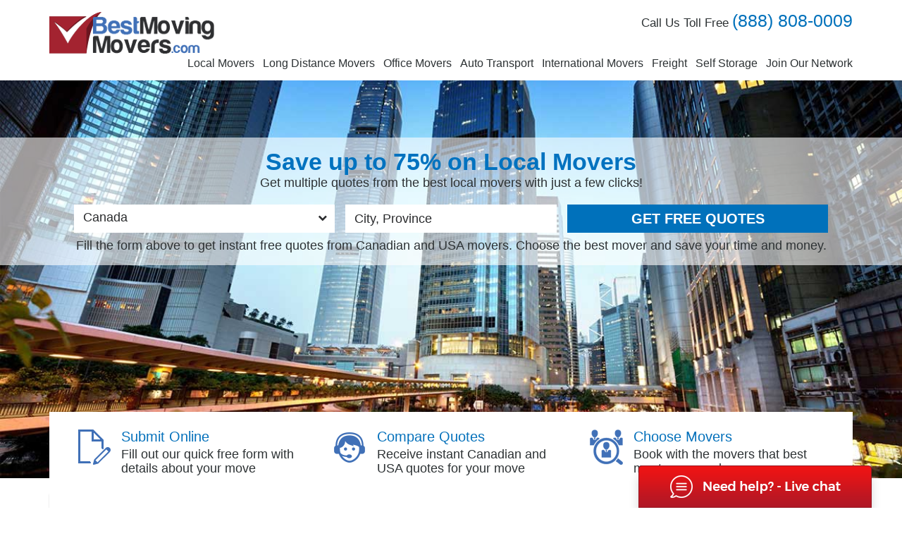

--- FILE ---
content_type: text/html; charset=UTF-8
request_url: https://bestmovingmovers.com/local-moves/AB/
body_size: 15183
content:
<!doctype html>
<html lang="en">
<head><!-- Google tag (gtag.js) -->
<script async src="https://www.googletagmanager.com/gtag/js?id=G-GHNMZ3Y54F"></script>
<script>
  window.dataLayer = window.dataLayer || [];
  function gtag(){dataLayer.push(arguments);}
  gtag('js', new Date());

  gtag('config', 'G-GHNMZ3Y54F');
</script><meta charset="utf-8">
<meta name="viewport" content="width=device-width, initial-scale=1.0, maximum-scale=1.0, user-scalable=0"/>
<title>Best local moving companies in Canada Alberta </title>
<style>
.chat-button { position: fixed; bottom: 0; right: 30px; cursor: pointer; z-index: 99999 }
.chat-wrap { display: none; position: fixed; bottom: 0; right: 30px; background: #fff; width: 330px; border: 1px solid #d7d7d7; border-radius: 5px; overflow: hidden; box-shadow: 0 0 15px rgba(0,0,0,0.5); z-index: 999999 }
.chat-wrap h3 { font-size: 14px; font-weight: 500; color: #fff; padding: 20px 70px 20px 90px; background: rgb(177,23,37); background: url(data:image/svg+xml;
base64, PD94bWwgdmVyc2lvbj0iMS4wIiA/Pgo8c3ZnIHhtbG5zPSJod…IgaGVpZ2h0PSIxIiBmaWxsPSJ1cmwoI2dyYWQtdWNnZy1nZW5lcmF0ZWQpIiAvPgo8L3N2Zz4=);
background: -moz-linear-gradient(45deg, rgba(177,23,37,1) 0%, rgba(238,20,20,1) 100%); background: -webkit-gradient(linear, left bottom, right top, color-stop(0%, rgba(177,23,37,1)), color-stop(100%, rgba(238,20,20,1))); background: -webkit-linear-gradient(45deg, rgba(177,23,37,1) 0%, rgba(238,20,20,1) 100%); background: -o-linear-gradient(45deg, rgba(177,23,37,1) 0%, rgba(238,20,20,1) 100%); background: -ms-linear-gradient(45deg, rgba(177,23,37,1) 0%, rgba(238,20,20,1) 100%); background: linear-gradient(45deg, rgba(177,23,37,1) 0%, rgba(238,20,20,1) 100%); filter: progid:DXImageTransform.Microsoft.gradient( startColorstr='#b11725', endColorstr='#ee1414', GradientType=1 );
}
.chat-wrap .operator { float: left; margin: -34px 0 0 20px; border: 1px solid #d7d7d7; }
.chatline { font-size: 14px; font-weight: 500; width: 100%; overflow: hidden; clear: both; padding: 20px 0 0; margin: 0; color: #000 }
.chat-wrap p { font-size: 14px; font-weight: 500; width: 100%; overflow: hidden; clear: both; padding: 20px 0 0; margin: 0; color: #000 }
.mylogin {display: block; font-size: 12px; color: #797979; font-weight: normal}
.ologin {display: block; font-size: 12px; color: #797979; font-weight: normal}
.typing {padding: 20px 0 0;}
.chat-wrap p small { display: block; font-size: 12px; color: #797979; font-weight: normal }
.chat-wrap .box { float: left; width: 100%; overflow: auto; clear: both; min-height: 160px; max-height: 180px; padding: 0 20px 20px }
.chat-wrap .chat-close { position: absolute; top: 16px; right: 15px; font-size: 18px; cursor: pointer }
.chat-wrap .chat-close i { color: #fff }
.chat-wrap .chat-close i + i { margin-left: 7px; }
.chat-wrap .input-area { padding: 16px 70px 16px 20px; border-top: 1px solid #d7d7d7; clear: both; background: url(../v2/images/chat-submit.png) 95% center no-repeat }
.chat-wrap .input-area input { padding: 0; border: none; height: auto; font-size: 12px; color: #797979; line-height: 22px !important }
.chat-wrap .input-area small { font-size: 12px; color: #797979; line-height: 1 }
 .chat-wrap ::-webkit-input-placeholder {
font-size:12px;
color:#797979
}
.chat-wrap ::-moz-placeholder {
font-size:12px;
color:#797979
}
.chat-wrap :-ms-input-placeholder {
font-size:12px;
color:#797979
}
.chat-wrap :-moz-placeholder {
font-size:12px;
color:#797979
}
@media only screen and (max-width:420px) {
.chat-wrap { left: 5px; right: 5px; width: auto }
}
</style>
<link rel="canonical" href="https://www.bestmovingmovers.com/local-moves/AB/" />
<meta name="description" content="Moving locally in Canada Alberta ? Take the stress out of moving and quickly find local mover. With our tool, you can ensure you are connecting with a trustworthy, reliable, and affordable in Canada Alberta  company!" />
<meta property="og:title" content="Best local moving companies in {country} {state} {city}" />
<meta property="og:type" content="website" />
<meta property="og:url" content="https://bestmovingmovers.com/local-moves/AB/" />
<meta property="og:image" content="https://bestmovingmovers.com/images/logosq.png" />
<meta property="og:description" content="Moving locally in {country} {state} {city}? Take the stress out of moving and quickly find local mover. With our tool, you can ensure you are connecting with a trustworthy, reliable, and affordable in {country} {state} {city} company!" />
<meta property="og:site_name" content="All Canada Movers">
<meta property="og:locale" content="en_US" />
<meta name="twitter:card" content="summary">
<meta name="twitter:image" content="https://bestmovingmovers.com/images/logosq.png">
<meta name="twitter:title"  content="Best local moving companies in {country} {state} {city}">
<meta name="twitter:description" content="Moving locally in {country} {state} {city}? Take the stress out of moving and quickly find local mover. With our tool, you can ensure you are connecting with a trustworthy, reliable, and affordable in {country} {state} {city} company!">
<meta name="twitter:site" content="@BestMovingMove1">
<link rel="shortcut icon" href="/images/favicon.ico" type="image/x-icon">
<link rel="stylesheet" type="text/css" href="/css/layout2.css?1" />
<script src='/js/jquery.min.js?ver=1.11.3'></script>
<script src='/js/jquery-migrate.min.js?ver=1.2.1'></script>
<script src="/js/jquery-ui-complete.min.js"></script>
<link rel="stylesheet" type="text/css" href="/js/jquery-ui.complete.min.css" />
<script src="/js/jquery.mask.js"></script>
</head>
<body class="flex-loading" onresize="updchatsize()" onload="trackaction('Page loaded');" style="background-color:#fff">
<header itemscope="itemscope" itemtype="http://schema.org/WPHeader" style="background-color:#fff">
 <meta itemprop="headline" content="Best local moving companies in Canada Alberta ">
 <meta itemprop="description" content="Moving locally in Canada Alberta ? Take the stress out of moving and quickly find local mover. With our tool, you can ensure you are connecting with a trustworthy, reliable, and affordable in Canada Alberta  company!">
 <div class="container">
  <div class="brand"><a data-ajax="false" title="Best Moving Movers - Instant Moving Quotes" href="/"> <img src="/images/logoblack.png" alt="Logo" ></a> </div>
  <div class="head-right">
   <ul>
    <li class="fa-call" style="color:#2D3234"> Call Us Toll Free <a data-ajax="false" title="Call Us Toll Free" href="tel:+18888080009">(888) 808-0009</a></li>
   </ul>
   <a title="Menu" class="nav_trigger"><span></span><span></span><span></span> </a> </div>
  <div class="nav-sec" id="push_sidebar">
   <nav class="mainMenu" itemscope="itemscope" itemtype="http://www.schema.org/SiteNavigationElement">
    <ul style="list-style: none !important">
          <li><a title="Instant Moving Quotes from Canadian and USA Local Movers" itemprop="url" data-ajax="false" href="/local-moves/"> Local Movers </a> </li>
     <li><a title="Instant Moving Quotes from Canadian and USA Long Distance Movers" itemprop="url" data-ajax="false" href="/long-distance-moves/"> Long Distance Movers </a></li>
     <li><a title="Instant Moving Quotes from Canadian and USA Office Movers" itemprop="url" data-ajax="false" href="/office-moves/"> Office Movers </a></li>
     <li><a title="Instant Moving Quotes from Canadian and USA Auto Transport Companies" itemprop="url" data-ajax="false" href="/auto-transport/"> Auto Transport </a></li>
     <li><a title="Instant Moving Quotes from Canadian and USA International Movers" itemprop="url" data-ajax="false" href="/international-moves/"> International Movers</a> </li>
     <li><a title="Instant Moving Quotes from Canadian and USA Freight Companies" itemprop="url" data-ajax="false" href="/freight/"> Freight </a></li>
     <li><a title="Self Storage in Canada and USA" itemprop="url" data-ajax="false" href="/self-storage/"> Self Storage</a></li>
     <li><a title="Apply for Partnership" itemprop="url" data-ajax="false" href="/join-our-network/"> Join Our Network </a></li>
         </ul>
   </nav>
  </div>
 </div>
</header>
<section class="Banner-sec Margin-top">
 <div class="container" style="background-image:url(/images/local-moves2.jpg);margin-left:0;margin-right:0"> <img src="/images/local-moves2.jpg" alt="Movers" >
  <div class="vertical-box">
   <div class="vertical-box-in">
    <div class="vertical-box-content">
     <form method="post" enctype="multipart/form-data" id="form1" name="form1" action="/thank-you/" data-ajax="false">
            <div id="formStep1" >
       <div class="black-box" style="background-color:rgba(255,255,255,0.6)">
                <div class="textwidget">
         <span style="font-size: 34px !important;color: #0072BF;font-weight: bold;font-family: 'Calibri', Arial, Helvetica, sans-serif;font-size: 18px;opacity: 1.0;">Save up to 75% on Local Movers</span>
         <h1 style="font-weight:normal;color: #2D3234;font-family: 'Calibri', Arial, Helvetica, sans-serif;font-size: 18px;opacity: 1.0;">Get multiple quotes from the best local movers with just a few clicks!</h1>
        </div>                             <!--0072BF-->
                <ul>
         <li id="countryfromli" >
          <select style="width:300px" id="countryfrom" name="countryfrom" onchange="showacs('from');" class="medium gfield_select validate[required]">
           <option  value="CA">Canada</option>
           <option  value="US" >USA</option>
          </select>
          <div id="countryfromerror" class="gfield_description validation_message"></div>
         </li>
         <li id="movingfromli">
          <div class="ginput_container">
           <input style="width:300px;min-width:300px" class="medium" type="text" value="" id="movingfrom" onkeyup="setTimeout(checkac, 200);" name="movingfrom" type="text" placeholder="City, Province">
           <input id="movingfromus" onkeyup="setTimeout(checkac, 200);" name="movingfromus" type="text" placeholder="ZIP or City, State">
           <div class="gfield_description validation_message" id="movingfromerror"></div>
          </div>
         </li>         
         <li class="full-width">
                    <input type="button" value="Get Free Quotes" class="btn" onclick="tostep21()" id="button1" >
                   </li>
        </ul>
           <input type="hidden" id="statefrom" name="statefrom" value="">
           <input type="hidden" id="cityfrom" name="cityfrom" value="">
           <input type="hidden" id="districtfrom" name="districtfrom" value="">
           <input type="hidden" id="zipfrom" name="zipfrom" value="">
           <input type="hidden" id="latfrom" name="latfrom" value="0">
           <input type="hidden" id="lngfrom" name="lngfrom" value="0">                                        <!--0072BF-->
        <p style="color:#2D3234;padding-left:100px;padding-right:100px">
        Fill the form above to get instant free quotes from Canadian and USA movers. Choose the best mover and save your time and money.
        </p>
               </div>
      </div>
      <div id="formStep2" style="display:none">
       <div class="black-box-step">
        <div class="black-box-step-in">
         <ul class="step">
          <li>Step 2 of 3</li>
          <li><a title="Back To Step 1" href="javascript:void()" class="complete" id="listep1"> &nbsp;</a><a title="Step 2" href="javascript:void()" class="active" >&nbsp;</a><a title="Step 3" href="#">&nbsp;</a></li>
         </ul>
         <div class="form-row" id="countrytoli">
          <label style="color:#fff;font-weight:bold;">Moving to</label>
          <select id="countryto"  name="countryto" onchange="showacs('to');" class="medium gfield_select validate[required]">
           <optgroup label="">
           <option value="CA">Canada</option>
           <option value="US">USA</option>
           </optgroup>
<optgroup label=""><option value="AFGHANISTAN">Afghanistan</option><option value="ALBANIA">Albania</option><option value="ALGERIA">Algeria</option><option value="AMERICAN SAMOA">American Samoa</option><option value="ANDORRA">Andorra</option><option value="ANGOLA">Angola</option><option value="ANGUILLA">Anguilla</option><option value="ANTIGUA AND BARB.">Antigua And Barb.</option><option value="ARGENTINA">Argentina</option><option value="ARMENIA">Armenia</option><option value="ARUBA">Aruba</option><option value="AUSTRALIA">Australia</option><option value="AUSTRIA">Austria</option><option value="AZERBAIJAN">Azerbaijan</option><option value="BAHAMAS">Bahamas</option><option value="BAHRAIN">Bahrain</option><option value="BANGLADESH">Bangladesh</option><option value="BARBADOS">Barbados</option><option value="BELARUS">Belarus</option><option value="BELGIUM">Belgium</option><option value="BELIZE">Belize</option><option value="BENIN">Benin</option><option value="BERMUDA">Bermuda</option><option value="BHUTAN">Bhutan</option><option value="BOLIVIA">Bolivia</option><option value="BOSNIA-HER.">Bosnia-her.</option><option value="BOTSWANA">Botswana</option><option value="BOUVET ISLAND">Bouvet Island</option><option value="BRAZIL">Brazil</option><option value="BRUNEI DARUSSALAM">Brunei Darussalam</option><option value="BULGARIA">Bulgaria</option><option value="BURKINA FASO">Burkina Faso</option><option value="BURUNDI">Burundi</option><option value="CAMBODIA">Cambodia</option><option value="CAMEROON">Cameroon</option><option value="CAPE VERDE">Cape Verde</option><option value="CAYMAN ISLANDS">Cayman Islands</option><option value="CENTRAL AFRICAN REP.">Central African Rep.</option><option value="CHAD">Chad</option><option value="CHILE">Chile</option><option value="CHINA">China</option><option value="CHRISTMAS ISLAND">Christmas Island</option><option value="COCOS (KEELING) IS.">Cocos (keeling) Is.</option><option value="COLOMBIA">Colombia</option><option value="COMOROS">Comoros</option><option value="CONGO">Congo</option><option value="COOK ISLANDS">Cook Islands</option><option value="COSTA RICA">Costa Rica</option><option value="COTE D'IVOIRE">Cote D'ivoire</option><option value="CROATIA">Croatia</option><option value="CUBA">Cuba</option><option value="CYPRUS">Cyprus</option><option value="CZECH REPUBLIC">Czech Republic</option><option value="DENMARK">Denmark</option><option value="DJIBOUTI">Djibouti</option><option value="DOMINICA">Dominica</option><option value="DOMINICAN REPUBLIC">Dominican Republic</option><option value="EAST TIMOR">East Timor</option><option value="ECUADOR">Ecuador</option><option value="EGYPT">Egypt</option><option value="EL SALVADOR">El Salvador</option><option value="EQUATORIAL GUINEA">Equatorial Guinea</option><option value="ERITREA">Eritrea</option><option value="ESTONIA">Estonia</option><option value="ETHIOPIA">Ethiopia</option><option value="FAROE ISLANDS">Faroe Islands</option><option value="FALKLAND ISLANDS">Falkland Islands</option><option value="FIJI">Fiji</option><option value="FINLAND">Finland</option><option value="FRANCE">France</option><option value="FRENCH GUIANA">French Guiana</option><option value="FRENCH POLYNESIA">French Polynesia</option><option value="FRENCH SOUTHERN TER.">French Southern Ter.</option><option value="GABON">Gabon</option><option value="GAMBIA">Gambia</option><option value="GEORGIA">Georgia</option><option value="GERMANY">Germany</option><option value="GHANA">Ghana</option><option value="GIBRALTAR">Gibraltar</option><option value="GREAT BRITAIN">Great Britain</option><option value="GREECE">Greece</option><option value="GREENLAND">Greenland</option><option value="GRENADA">Grenada</option><option value="GUADALOUPE">Guadaloupe</option><option value="GUAM">Guam</option><option value="GUATEMALA">Guatemala</option><option value="GUINEA">Guinea</option><option value="GUINEA-BISSAU">Guinea-bissau</option><option value="GUYANA">Guyana</option><option value="HAITI">Haiti</option><option value="HOLY SEE">Holy See</option><option value="HONDURAS">Honduras</option><option value="HONG KONG">Hong Kong</option><option value="HUNGARY">Hungary</option><option value="ICELAND">Iceland</option><option value="INDIA">India</option><option value="INDONESIA">Indonesia</option><option value="IRAN">Iran</option><option value="IRAQ">Iraq</option><option value="IRELAND">Ireland</option><option value="ISRAEL">Israel</option><option value="ITALY">Italy</option><option value="JAMAICA">Jamaica</option><option value="JAPAN">Japan</option><option value="JORDAN">Jordan</option><option value="KAZAKHSTAN">Kazakhstan</option><option value="KENYA">Kenya</option><option value="KIRIBATI">Kiribati</option><option value="KUWAIT">Kuwait</option><option value="KYRGYZSTAN">Kyrgyzstan</option><option value="LAO">Lao</option><option value="LATVIA">Latvia</option><option value="LEBANON">Lebanon</option><option value="LESOTHO">Lesotho</option><option value="LIBERIA">Liberia</option><option value="LIBYA">Libya</option>
<option value="LIECHTENSTEIN">Liechtenstein</option><option value="LITHUANIA">Lithuania</option><option value="LUXEMBOURG">Luxembourg</option><option value="MACAU">Macau</option><option value="MACEDONIA">Macedonia</option><option value="MADAGASCAR">Madagascar</option><option value="MALAWI">Malawi</option><option value="MALAYSIA">Malaysia</option><option value="MALDIVES">Maldives</option><option value="MALI">Mali</option><option value="MALTA">Malta</option><option value="MARSHAL ISLANDS">Marshal Islands</option><option value="MARTINIQUE">Martinique</option><option value="MAURITANIA">Mauritania</option><option value="MAURITIUS">Mauritius</option><option value="MAYOTTE">Mayotte</option><option value="MEXICO">Mexico</option><option value="MICRONESIA">Micronesia</option><option value="MOLDOVA">Moldova</option><option value="MONACO">Monaco</option><option value="MONGOLIA">Mongolia</option><option value="MONTENEGRO">Montenegro</option><option value="MONTSERRAT">Montserrat</option><option value="MOROCCO">Morocco</option><option value="MOZAMBIQUE">Mozambique</option><option value="MYANMAR">Myanmar</option><option value="NAMIBIA">Namibia</option><option value="NAURU">Nauru</option><option value="NEPAL">Nepal</option><option value="NETHERLANDS">Netherlands</option><option value="NETHERLANDS ANTILLES">Netherlands Antilles</option><option value="NEW CALEDONIA">New Caledonia</option><option value="NEW ZEALAND">New Zealand</option><option value="NICARAGUA">Nicaragua</option><option value="NIGER">Niger</option><option value="NIGERIA">Nigeria</option><option value="NIUE">Niue</option><option value="NORTHERN MARIANA ISLANDS">Northern Mariana Islands</option><option value="NORTH KOREA">North Korea</option><option value="NORWAY">Norway</option><option value="OMAN">Oman</option><option value="PAKISTAN">Pakistan</option><option value="PALAU">Palau</option><option value="PALESTINIAN TERRITORIES">Palestinian Territories</option><option value="PANAMA">Panama</option><option value="PAPUA NEW GUINEA">Papua New Guinea</option><option value="PARAGUAY">Paraguay</option><option value="PERU">Peru</option><option value="PHILIPPINES">Philippines</option><option value="PITCAIRN ISLANDS">Pitcairn Islands</option><option value="POLAND">Poland</option><option value="PORTUGAL">Portugal</option><option value="PUERTO RICO">Puerto Rico</option><option value="QATAR">Qatar</option><option value="REUNION ISLAND">Reunion Island</option><option value="ROMANIA">Romania</option><option value="RUSSIA">Russia</option><option value="RWANDA">Rwanda</option><option value="SAINT KITTS AND NEVIS">Saint Kitts And Nevis</option><option value="SAINT LUCIA">Saint Lucia</option><option value="SAINT VINCENT AND THE GREN.">Saint Vincent And The Gren.</option><option value="SAMOA">Samoa</option><option value="SAN MARINO">San Marino</option><option value="SAO TOME AND PRINCIPE">Sao Tome And Principe</option><option value="SAUDI ARABIA">Saudi Arabia</option><option value="SENEGAL">Senegal</option><option value="SERBIA">Serbia</option><option value="SEYCHELLES">Seychelles</option><option value="SIERRA LEONE">Sierra Leone</option><option value="SINGAPORE">Singapore</option><option value="SLOVAKIA">Slovakia</option><option value="SLOVENIA">Slovenia</option><option value="SOLOMON ISLANDS">Solomon Islands</option><option value="SOMALIA">Somalia</option><option value="SOUTH AFRICA">South Africa</option><option value="SOUTH KOREA">South Korea</option><option value="SPAIN">Spain</option><option value="SRI LANKA">Sri Lanka</option><option value="SUDAN">Sudan</option><option value="SURINAME">Suriname</option><option value="SWAZILAND">Swaziland</option><option value="SWEDEN">Sweden</option><option value="SWITZERLAND">Switzerland</option><option value="SYRIA">Syria</option><option value="TAIWAN">Taiwan</option><option value="TAJIKISTAN">Tajikistan</option><option value="TANZANIA">Tanzania</option><option value="THAILAND">Thailand</option><option value="TIBET">Tibet</option><option value="TIMOR-LESTE">Timor-leste</option><option value="TOGO">Togo</option><option value="TOKELAU">Tokelau</option><option value="TONGA">Tonga</option><option value="TRINIDAD AND TOBAGO">Trinidad And Tobago</option><option value="TUNISIA">Tunisia</option><option value="TURKEY">Turkey</option><option value="TURKMENISTAN">Turkmenistan</option><option value="TURKS AND CAICOS IS.">Turks And Caicos Is.</option><option value="TUVALU">Tuvalu</option><option value="UGANDA">Uganda</option><option value="UKRAINE">Ukraine</option><option value="UNITED ARAB EMIRATES">United Arab Emirates</option><option value="GREAT BRITAIN">United Kingdom</option><option value="URUGUAY">Uruguay</option><option value="UZBEKISTAN">Uzbekistan</option><option value="VANUATU">Vanuatu</option><option value="VATICAN CITY STATE">Vatican City State</option><option value="VENEZUELA">Venezuela</option><option value="VIETNAM">Vietnam</option><option value="VIRGIN ISLANDS (British)">Virgin Islands (british)</option>
<option value="VIRGIN ISLANDS (U.S.)">Virgin Islands (u.s.)</option><option value="WALLIS AND FUTUNA IS.">Wallis And Futuna Is.</option><option value="WESTERN SAHARA">Western Sahara</option><option value="YEMEN">Yemen</option><option value="ZAMBIA">Zambia</option><option value="ZIMBABWE">Zimbabwe</option></optgroup>
          </select>
          <div class="gfield_description validation_message" id="countrytoerror"></div>
         </div>
         <div class="form-row" id="movingtoli">
          <div class="ginput_container">
           <input class="medium" type="text" value="" id="movingto" onkeyup="setTimeout(checkac2, 200);" name="movingto" type="text" placeholder="City, Province">
           <input id="movingtous" onkeyup="setTimeout(checkac2, 200);" name="movingtous" type="text" placeholder="ZIP or City, State">
           <div class="gfield_description validation_message" id="movingtoerror"></div>
          </div>
         </div>         
           <input type="hidden" id="stateto" name="stateto" value="">
           <input type="hidden" id="cityto" name="cityto" value="">
           <input type="hidden" id="districtto" name="districtto" value="">
           <input type="hidden" id="zipto" name="zipto" value="">
           <input type="hidden" id="latto" name="latto" value="0">
           <input type="hidden" id="lngto" name="lngto" value="0">
         <div class="form-row" id="citynametoli" style="display:none">
          <div class="ginput_container">
           <input type="text" placeholder="City" class="medium" value="" id="citynameto" name="citynameto"  >
           <div class="gfield_description validation_message" id="citynametoerror"></div>
          </div>
         </div>         
         <div class="form-row" style="display: none;" id="pickup_dropoffli">
          <div class="ginput_container">
           <select class="medium gfield_select" id="pickup_dropoff" name="pickup_dropoff">
            <option value="ptp">Port to port</option>
            <option value="ptd">Port to door</option>
            <option value="dtd">Door to door</option>
            <option value="dtp">Door to port</option>
           </select>
          </div>
         </div>
         <div class="form-row" id="dateli">
          <div class="date-icon-box">
           <input type="text"  placeholder="Move Date" class="date-icon validate[required]" name="date" id="date" readonly>
           <span id="image_button" class="image-btn"></span> </div>
          <div class="gfield_description validation_message" id="dateerror"></div>
         </div>
         <div class="form-row" id="movesize">
          <select class="large gfield_select  validate[required]" id="input_8_1" name="size">
           <option value="Studio 2000 lbs">Studio 2000 lbs</option>
           <option value="Studio 2450 lbs">Studio 2450 lbs</option>
           <option value="1 Bedroom 2940 lbs">1 Bedroom 2940 lbs</option>
           <option value="1 Bedroom 3850 lbs">1 Bedroom 3850 lbs</option>
           <option value="2 Bedroom 4550 lbs">2 Bedroom 4550 lbs</option>
           <option selected="selected" value="2 Bedroom 6300 lbs">2 Bedroom 6300 lbs</option>
           <option value="3 Bedroom 7700 lbs">3 Bedroom 7700 lbs</option>
           <option value="3 Bedroom 8750 lbs">3 Bedroom 8750 lbs</option>
           <option value="4 Bedroom 9800 lbs">4 Bedroom 9800 lbs</option>
           <option value="Over 11300 lbs">Over 11300 lbs</option>
          </select>
         </div>
         <div class="form-row" id="storageli">
          <select class="medium gfield_select validate[required]" id="storage" name="storage">
           <option value="No">No storage</option>
           <option value="Yes">I need storage</option>
          </select>
         </div>
         <div class="form-row" id="field_8_46">
          <select class="medium gfield_select validate[required]" onchange="updtransport(this.value)" id="transport" name="transport">
           <option value="N/A">No car transport</option>
           <option value="Yes">I want to transport car</option>
           <option value="Only car transport">I want to transport only car</option>
          </select>
         </div>
         <div class="form-row" id="yearli" style="display:none">
          <input type="text" name="year" value="" placeholder="Year" class="validate[required]" id="year">
          <div id="yearerror" class='gfield_description validation_message'></div>
         </div>
         <div class="form-row" id="makerli" style="display:none">
          <input type="text" name="maker" value=""  placeholder="Make" class="validate[required]" id="maker">
          <div id="makererror" class='gfield_description validation_message'></div>
         </div>
         <div class="form-row" id="modelli" style="display:none">
          <input type="text" name="model" value="" placeholder="Model" class="validate[required]" id="model">
          <div id="modelerror" class='gfield_description validation_message'></div>
         </div>
         <div class="form-row" id="runningli" style="display:none">
          <select name="running" id="running" class="medium gfield_select validate[required]">
           <option value="">Is Your Car Running?</option>
           <option value="Yes">Yes</option>
           <option value="No">No</option>
          </select>
         </div>
                  <div class="form-row full-width">
          <input type="button"  value="Get Free Quotes" class="btn"  onclick="tostep31();showentered();" id="button2"/>
         </div>
         <div class="form-row full-width" style="text-align:center"> <a title="Back" href="javascript:void()" class="backbtn" id="backbtn1">Back</a> </div>
                 </div>
       </div>
      </div>
            <div id="formStep3" style="display:none">
       <div class="black-box" style="height:400px;background-color:rgba(255,255,255,0.4)">
        <div class="black-box-step" style="width:790px;margin-left:auto;margin-right:auto" id="step31">
         <h3 style="text-align:center;color:#000">Processing your request. Please wait...</h3><br>
         <div style="margin:0 auto;width:307px;height:21px;background-image:url('/images/loader.gif');"></div>
        </div>
        <div class="black-box-step" style="width:790px;margin-left:auto;margin-right:auto;display:none" id="step32">
         <h3 style="text-align:center;color:#000">4 movers found matching your request!</h3>
         <p style="color:#000">Enter your personal data to receive quotes from them. No obligations, quotes just for your consideration.</p>
         <div class="form-sec">
          <div style="width:370px;float:left;margin-right:20px">
            <div class="form-row" id="nameli">
             <input type="text" id="firstname" name="firstname" placeholder="First name"  class="validate[required]">
             <div id="nameerror" class='gfield_description validation_message'></div>
            </div>
          </div>
          <div style="width:370px;float:left;margin-right:20px">
            <div class="form-row" id="lastnameli">
             <input type="text" id="lastname" name="lastname" placeholder="Last name"  class="validate[required]">
             <div id="lastnameerror" class='gfield_description validation_message'></div>
            </div>
          </div>
          <div style="width:370px;float:left;margin-right:20px">
            <div class="form-row" id="phonetypeli"  style="display: none;">
             <div class="ginput_container">
              <select class="medium gfield_select" id="phonetype" name="phonetype" onchange="updphonetype()">
               <option value="local">Phone in Canada or USA</option>
               <option value="international">International phone</option>
              </select>
             </div>
            </div>
          </div>
          <div style="width:370px;float:left;margin-right:20px">
            <div class="form-row" id="phoneli">
             <input type="text" id="phone" name="phone" placeholder="Phone"   class="validate[required,custom[phone]] text-input">
             <div style="color:#555;font-size:11px;text-align:left">*Must be a Canadian phone</div>
             <div id="phoneerror" class='gfield_description validation_message'></div>
            </div>
          </div>
          <div style="width:370px;float:left;margin-right:20px">
            <div class="form-row" id="emailli">
             <input type="text" placeholder="Email" id="email" name="email"  class="validate[required,custom[email]] text-input">
             <div id="emailerror" class='gfield_description validation_message'></div>
            </div>
          </div>
          <div style="clear:both"></div>
          <div class="form-row full-width" style="width:350px;margin-left:185px;margin-top:20px">
           <input type="button" value="Get Free Quotes" class="btn" onclick="sendfm23()" id="button3">
          </div>
          <div style="width:100px;margin:20px auto;">
            <a onclick="jQuery('#formStep1').css('display', 'none');jQuery('#formStep2').css('display', 'block');jQuery('#formStep3').css('display', 'none');return false;" style="position:relative;top:20px" title="Back" href="javascript:void()" class="backbtn">Back</a>
          </div>
          <div class="form-row full-width" id="loader-msg" style="display:none;">
           <p style="color:#ffffff;">Please wait while we are processing your request</p>
           <p><img src="/images/ajaxLoader.gif" alt="Loading" style="opacity: 1; filter: alpha(opacity=1); display: block;width: auto; margin: 0 auto;"></p>
          </div>
         </div>
           
        </div>
       </div>
      </div>
            </form>
    </div>
   </div>
  </div>
 </div>
</section>
<section class="setup-sec">
 <div class="container">
  <div class="row" style="background-color:#fff">
   <div class="col-md-4"> <img src="/images/setup1b.png" alt="Step 1">
    <h2 style="color:#0571BB">Submit Online</h2>
    <p style="color:#2D3234">Fill out our quick free form with details about your move</p>
   </div>
   <div class="col-md-4"> <img src="/images/setup2b.png" alt="Step 2">
    <h2 style="color:#0571BB">Compare Quotes</h2>
    <p style="color:#2D3234">Receive instant Canadian and USA quotes for your move</p>
   </div>
   <div class="col-md-4"> <img src="/images/setup3b.png" alt="Step 3">
    <h2 style="color:#0571BB">Choose Movers</h2>
    <p style="color:#2D3234">Book with the movers that best meet your needs</p>
   </div>
  </div>
 </div>
</section>
<script>
function tostep31() { 
  var errors=0;
  var found;
  var errorstr='';
  var selectingac=false;

  if (!checkselected('countryto')) {
    errors++;
    errorstr+=' No country to';
  } else {
    if (jQuery('#countryto').val()!='CA' && jQuery('#countryto').val()!='US') {    
    //document.getElementById('citynameto').value.length<1
      if (jQuery('#citynameto').val().length<1) {
        errors++;
        showerror('citynameto', 'This field is required');
        errorstr+=' No city name to';
      } else hideerror('citynameto');
    } else {
      hideerror('movingto');
      if ($(document.form1.cityto).val()=='' && $(document.form1.zipto).val()=='') {
        if ($('#countryto').val()=='CA') {
          if (!selfirstac('to')) {
            showerror('movingto', 'Please enter city you are moving to');
            errors++;
          } else selectingac=true;
        } else {
          checkzip('to');
          return;
          /*if (!checkzip('to')) {
            if (!selfirstac('to')) {
              showerror('movingto', 'Please enter city or ZIP code');
              errors++;
            } else selectingac=true;
          }*/
        }
      }
    }
  }
  if (!selectingac) sendfm22(errors);
  if (errorstr=='') {
    if (jQuery('#countryto').val()=='CA') {
      trackaction('Clicked second next', jQuery('#countryto').val(), jQuery('#stateto').val(), jQuery('#cityto').val(), 'to');
    } else if (jQuery('#countryto').val()=='US') {
      trackaction('Clicked second next', jQuery('#countryto').val(), jQuery('#zipto').val(), '', 'to');
    } else {
      trackaction('Clicked second next', jQuery('#countryto').val(), '', jQuery('#citynameto').val(), 'to');
    }
  } else {
    if (jQuery('html, body').scrollTop()<120) {
      jQuery('html, body').animate({
        scrollTop: 120
      }, 500);
    }
    trackaction('Clicked second next '+errorstr+' '+jQuery('#zipto').val()+' / '+jQuery('#date').val()+' / '+jQuery('#input_8_1').val()+' / '+jQuery('#storage').val()+' / '+jQuery('#transport').val());
  }
}

function showacs(dir, c) {
  if (arguments.length<2) {
    if ($('#country'+dir).val()=='CA') c='ca';
    else c=$('#country'+dir).val().toLowerCase();
  }
  if (c=='ca') {
    $('#moving'+dir).show();
    $('#moving'+dir).val($('#moving'+dir+'us').val());
    $('#moving'+dir+'us').hide();
  } else {
    $('#moving'+dir).hide();
    if (dir=='to' && c!='us') {
      jQuery('#cityname'+dir+'li').css('display', 'block');
      $('#moving'+dir+'us').hide();
    } else {
      $('#moving'+dir+'us').val($('#moving'+dir).val());
      $('#moving'+dir+'us').show();
    }
  }
}

function selfirstac(dir, dep=0) {
  var la;
  if (dir=='from') la=lastac;
  else la=lastac2;
  if (la.length>0) {
    var geocoder = new google.maps.Geocoder();
    geocoder.geocode({"address": la}, function(results, status) {
      if (status == google.maps.GeocoderStatus.OK) {
        var state='';var city='';
        var zip='';
        var city1='';
        var city2='';
        var addressType;
        var district='';
        for (var i = 0; i < results[0].address_components.length; i++) {
          addressType = results[0].address_components[i].types[0];
          if (addressType=='administrative_area_level_1') state=results[0].address_components[i]['short_name'];
          if (addressType=='administrative_area_level_3') city1=results[0].address_components[i]['short_name'];
          if (addressType=='administrative_area_level_2') city2=results[0].address_components[i]['short_name'];
          if (addressType=='sublocality_level_1') district=place.address_components[i]['long_name'];
          if (addressType=='postal_code') zip=results[0].address_components[i]['short_name'];
          if (addressType=='locality') city=results[0].address_components[i]['long_name'];
        }

        if (city=='') {
          if (city1!='') city=city1;
          else if (city2!='') city=city2;
        }
        jQuery('#district'+dir).val(district);
        if (city!='' && state!='') {
          $('#city'+dir).val(city);
          $('#state'+dir).val(state);
          var val=city+', '+state;
          if (zip!='') val+=' '+zip;
          $('#moving'+dir).val(val);
          $('#moving'+dir+'us').val(val);
          hideerror('moving'+dir);
          if (zip!='') $('#zip'+dir).val(zip);
          else $('#zip'+dir).val('');
        } else if (zip!='')  {
          $('#zip'+dir).val(zip);
          $('#moving'+dir).val(zip);
          $('#moving'+dir+'us').val(zip);
          hideerror('moving'+dir);
        } else {
          showerror('moving'+dir, 'Please enter city you are moving '+dir);
          return;
        }
        if (dir=='from') sendfm12(0); else sendfm22(0);
      } else showerror('moving'+dir, 'Please enter city you are moving '+dir);
    });
    return true;
  }
  return false;
}

function checkzip(dir) {
  var zip=$('#moving'+dir+'us').val();
  $.post('checkzip.php', { zip: zip}, function( data ) {
    if (data.trim()!='ok') {
      if (selfirstac(dir)) return;
      showerror('moving'+dir);
    } else {
      $('#zip'+dir).val($('#moving'+dir+'us').val());
      hideerror('moving'+dir);
    }
    if (dir=='from') sendfm12();
    else tostep213();
  });
  return true;
}


function tostep21() {
  if ($(document.form1.cityfrom).val()=='' && $(document.form1.zipfrom).val()=='') {
    if ($('#countryfrom').val()=='CA') {
      if (!selfirstac('from')) showerror('movingfrom', 'Please enter city you are moving from');
      return;
    } else {
      checkzip('from');
      return;
    }
  }
  hideerror('movingfrom');
  sendfm12(0);
}
function tostep212() {
  if ($(document.form1.cityto).val()=='' && $(document.form1.zipto).val()=='') {
    if ($('#toca').prop('checked')) {
      if (selfirstac('to')) return;
      showerror('movingto');
    } else {
      if (checkzip('to')) return;
      if (selfirstac('to')) return;
    }
    showerror('movingto');
  } else {
    hideerror('movingto');
  }
  tostep213();
}
function tostep213() {
  if (($(document.form1.cityfrom).val()=='' && $(document.form1.zipfrom).val()=='') || ($(document.form1.cityto).val()=='' && $(document.form1.zipto).val()=='')) return;
  $(".homebanner .back").show("slide", {
    direction: "left"
  }, 100);
  $(".step1").hide();
  $("#step2").show("slide", {
    direction: "right"
  }, 700);
  $("body").addClass("hide-below");
  setTimeout(function() {
    $('#datepicker').trigger('focus');
  }, 800);
  $("html, body").animate({ scrollTop: 0 },1);
  if (window.getSelection) {window.getSelection().removeAllRanges();}
  else if (document.selection) {document.selection.empty();}
}



function fillInAddress() {  
  var place;
  if ($('#countryfrom').val()=='CA') place = autocomplete.getPlace();
  else place = autocompleteus.getPlace();
  var city='';
  var city1='';
  var city2='';
  var city='';
  var city1='';
  var city2='';

  var district='';
  for (var i = 0; i < place.address_components.length; i++) {
    var addressType = place.address_components[i].types[0];
    if (addressType=='administrative_area_level_1') jQuery('#statefrom').val(place.address_components[i]['short_name']);
    if (addressType=='postal_code') $('#zipfrom').val(place.address_components[i]['short_name']);
    if (addressType=='sublocality_level_1') district=place.address_components[i]['long_name'];
    if (addressType=='locality') {
      city=place.address_components[i].long_name;
      jQuery('#cityfrom').val(place.address_components[i].long_name);
    }
    if (addressType=='administrative_area_level_2') city2=place.address_components[i]['long_name'];
    if (addressType=='administrative_area_level_3') city1=place.address_components[i]['long_name'];
  }
  if (city=='') {
    if (city1!='') jQuery('#cityfrom').val(city1);
    else if (city2!='') jQuery('#cityfrom').val(city2);
  }
  jQuery('#districtfrom').val(district);
  $('#latfrom').val(place.geometry.location.lat());
  $('#lngfrom').val(place.geometry.location.lng());
}
function fillInAddress2() {
  var place;
  if ($('#countryto').val()=='CA') place = autocomplete2.getPlace();
  else place = autocomplete2us.getPlace();
  var city='';
  var city1='';
  var city2='';
  var district='';
  for (var i = 0; i < place.address_components.length; i++) {
    var addressType = place.address_components[i].types[0];
    if (addressType=='administrative_area_level_1') jQuery('#stateto').val(place.address_components[i]['short_name']);
    if (addressType=='postal_code') $('#zipto').val(place.address_components[i]['short_name']);
    if (addressType=='sublocality_level_1') district=place.address_components[i]['long_name'];
    if (addressType=='locality') {
      city=place.address_components[i].long_name;
      jQuery('#cityto').val(place.address_components[i].long_name);
    }
    if (addressType=='administrative_area_level_2') city2=place.address_components[i]['long_name'];
    if (addressType=='administrative_area_level_3') city1=place.address_components[i]['long_name'];
  }
  if (city=='') {
    if (city1!='') jQuery('#cityto').val(city1);
    else if (city2!='') jQuery('#cityto').val(city2);
  }
  jQuery('#districtto').val(district);
  $('#latto').val(place.geometry.location.lat());
  $('#lngto').val(place.geometry.location.lng());
}

function initac1() {
  autocomplete = new google.maps.places.Autocomplete(
  document.getElementById('movingfrom'), {types: ['geocode'], componentRestrictions: {country: 'ca'}});
  autocomplete.setFields(['address_component', 'geometry']);
  autocomplete.addListener('place_changed', fillInAddress);

  autocompleteus = new google.maps.places.Autocomplete(
  document.getElementById('movingfromus'), {types: ['geocode'], componentRestrictions: {country: 'us'}});
  autocompleteus.setFields(['address_component', 'geometry']);
  autocompleteus.addListener('place_changed', fillInAddress);
}
function initac2(c) {
  autocomplete2 = new google.maps.places.Autocomplete(
  document.getElementById('movingto'), {types: ['geocode'], componentRestrictions: {country: 'ca'}});
  autocomplete2.setFields(['address_component', 'geometry']);
  autocomplete2.addListener('place_changed', fillInAddress2);

  autocomplete2us = new google.maps.places.Autocomplete(
  document.getElementById('movingtous'), {types: ['geocode'], componentRestrictions: {country: 'us'}});
  autocomplete2us.setFields(['address_component', 'geometry']);
  autocomplete2us.addListener('place_changed', fillInAddress2);
}
function initAutocomplete() {
  initac1();
  initac2();
  trackaction('ACL');
}
function checkac(dep) {
  //console.log('Checking AC');
  if (arguments.length<2) dep=0;
  var ret;
  if ($('.pac-container:visible').find('.pac-item1').length>0) ret=$('.pac-container:visible').find('.pac-item1').html();
  else ret=$('.pac-container:visible').find('.pac-item').first().html();
  if (typeof(ret)=='undefined') {
    console.log('AC not found');
    setTimeout(function(){/*console.log('Next '+curdir);*/checkac(dep+1);}, 100);
    return;
  }
  //console.log('AC ok');
  //console.log('Got '+ret);
  ret=ret.replace('</span><span>', '</span> <span>');
  lastac=jQuery(ret).text();
  console.log('AC '+lastac);
  //$('#opt').html($(ret).text());
}
function checkac2(dep) {
  //console.log('Checking AC');
  if (arguments.length<2) dep=0;
  var ret;
  if ($('.pac-container:visible').find('.pac-item1').length>0) ret=$('.pac-container:visible').find('.pac-item1').html();
  else ret=$('.pac-container:visible').find('.pac-item').first().html();
  if (typeof(ret)=='undefined') {
    console.log('AC not found');
    setTimeout(function(){/*console.log('Next '+curdir);*/checkac2(dep+1);}, 100);
    return;
  }
  //console.log('AC ok');
  //console.log('Got '+ret);
  ret=ret.replace('</span><span>', '</span> <span>');
  lastac2=jQuery(ret).text();
  console.log('AC2 '+lastac2);
  //$('#opt').html($(ret).text());
}

jQuery(document).ready(function(){
  showacs('from');
  showacs('to');
});
var lastac='';
var lastac2='';
</script>
<script src="https://maps.googleapis.com/maps/api/js?key=AIzaSyCAOhXQwIPO2wcMQb7DmOUFg3Li2S5eNFE&libraries=places&callback=initAutocomplete&language=en"
        async defer></script><!--AIzaSyDB7ZZp66xcWBsu1AgaGGvqgniLAGTDcSc--><div class="diss"><section class="content-sec">
 <div class="container">
  <div class="white-box"> <img src="/images/local-move.jpg" alt="" class="alignright">
   <h1>Local Movers</h1>
   <p>Moving in Canada, Alberta  can be one of the most difficult and most arduous tasks at home or in the office. A successful moving process requires some elements that contribute a lot to the overall good result. Regardless of the distance, you can always find some help when you want to move across a state or a town, downsizing or upsizing. It is because there are already moving companies available that can help you from packing to unpacking of your things.</p>
   <p>Today, local moves from Alberta  are no longer a challenging and time consuming with BestMovingMovers.com. If you got the most reliable and most professional local moving company in your place, then there will be no problem at all. This time, you will be given an idea on how to find the best local moves in your place. It will serve as your ultimate guide every time you have to move within a local area.</p>
   <p><em>Capabilities and resources</em> – As a professional and experienced local moving company, it should give the resources and showcase capabilities that will customize the package for the needs of the local moving needs.</p>
   <p><em>Affordable rate and High Quality</em> – One of the most common features that people consider in a company is the cost effective rate. Along with the affordability of the service, high quality must also be present. When these two features are offered by a certain moving company, local moves will be perfect.</p>
   <p><em>Complete equipment, advanced technology and excellent communication</em> – All moving companies should consider using advanced or latest technology and equipment to serve their clients. At the same time, the members of the team must have a good communication skill. In this way, they will achieve a smooth flow of process right from the start until the end.</p>
   <p><em>Independent Business</em> – Most local moves are conducted by independent companies that are committed to providing an utmost satisfaction to the customers. Their main priority is commitment to service and integrity.</p>
   <p><em>Customized Service</em> – When you negotiated with the right local mover, you are going to meet a coordinator that will assist you in the entire moving process. The move coordinator will customize the moving package that suits best for the local move you wanted.</p>
   <p>Keep in mind that not all local household movers are offering the same level of customer satisfaction and exceptional service. That is why you have to make an informed decision all the time to ensure that you will never waste money and time. Of course, you want your belongings to be packed professionally and carefully to prevent any cause of damage. </p>
   <p>Thus, BestMovingMovers.com should be your choice of local movers in Alberta . In addition, debris removal must be also provided for your local moves. It will show courtesy to you as well as to the surroundings. The company may customize the package in order to organize debris removal in your place. With the best household mover, local moves will be free from hidden costs. At the same time, you are sure enough that your valuables and precious things are safe and free from any sort of damage.</p>
  </div>
 </div>
</section>
</div><section class="testimonial-sec">
 <div class="container">
  <div class="Box">
   <h3>What Our Customers Are Saying</h3>
   <div id="testimonial" class="owl-carousel owl-theme">
    <div class="item">
     <div class="testimonial-box">
      <div class="white-box">
                <h4>“A very smooth move”</h4>
         <p>I just wanted to let you know how impressed we were with how well our move went.  We got a great price and no corners were cut.  Our furniture was handled so carefully and items that had to be disassembled were put back together in our new home.  Great experience overall.</p>
             </div>
      <div class="user">
       <div class="photo"><img src="/images/userpic1.jpg" alt="photo"></div>
       <div class="name">
        <h5>Jordan</h5>
        <p>Seattle, WA</p>
       </div>
      </div>
     </div>
    </div>
    <div class="item">
     <div class="testimonial-box">
      <div class="white-box">
                <h4>“Great Service!”</h4>
         <p>I wanted to compare moving companies, but I was too busy to do much searching.  BestMovingMovers.com got me quotes to compare from local movers in minutes.  It was so fast and easy!  And our move went very well.</p>
             </div>
      <div class="user">
       <div class="photo"><img src="/images/userpic2.jpg" alt="photo"></div>
       <div class="name">
        <h5>Lisa</h5>
        <p>Toronto, Ontario</p>
       </div>
      </div>
     </div>
    </div>
   </div>
  </div>
 </div>
</section>
<footer itemscope="itemscope" itemtype="http://schema.org/WPFooter">
 <div class="container">
  <div class="box">
   <nav class="row mainMenu" itemscope="itemscope" itemtype="http://www.schema.org/SiteNavigationElement">
        <div class="col-md-2">
     <h3>Movers</h3>
     <ul>
      <li style="background-image:none"><a title="Instant Moving Quotes from Local Canadian and USA Movers" itemprop="url" data-ajax="false" href="/local-moves/"> Local Movers</a></li>
      <li style="background-image:none"><a title="Instant Moving Quotes from Long Distance Canadian and USA Movers" itemprop="url" data-ajax="false" href="/long-distance-moves/">Long Distance</a></li>
      <li style="background-image:none"><a title="Instant Moving Quotes from Canadian and USA Office Movers" itemprop="url" data-ajax="false" href="/office-moves/">Office Movers</a></li>
      <li style="background-image:none"><a title="Instant Moving Quotes from International Canadian and USA Movers" itemprop="url" data-ajax="false" href="/international-moves/">Int. Movers</a></li>
     </ul>
    </div>
    <div class="col-md-2">
     <h3>Services</h3>
     <ul>
      <li style="background-image:none"><a title="Instant Moving Quotes from Canadian and USA Auto Transport Companies" itemprop="url" data-ajax="false" href="/auto-transport/"> Auto Transport</a></li>
      <li style="background-image:none"><a title="Instant Moving Quotes from Canadian and USA Freight Companies" itemprop="url" data-ajax="false" href="/freight/">Freight</a></li>
      <li style="background-image:none"><a title="Instant Moving Quotes from Canadian and USA Self Storage" itemprop="url" data-ajax="false" href="/self-storage/">Self Storage</a></li>
     </ul>
    </div>
    <div class="col-md-2">
     <h3>Tools</h3>
     <ul>
      <li style="background-image:none"><a title="Your Upcoming Mover Price Estimator" data-ajax="false" href="/moving-price-estimator/"> Price Estimator</a></li>
      <!-- <li><a href="#">Weight Calculator</a></li>-->
     </ul>
    </div>
    <div class="col-md-3">
     <h3>Join Us</h3>
     <ul>
      <li style="background-image:none"><a title="Apply For Partnership" itemprop="url" data-ajax="false" href="/join-our-network/"> Join Our Network</a></li>
      <li style="background-image:none"><a title="Write Us Message" itemprop="url" data-ajax="false" href="/contact-us/">Contact Us</a></li>
     </ul>
    </div>
        <div class="col-md-3">
     <h3>Contact Information</h3>
     <div class="addresslist">
      <p style="padding: 0 0 10px 25px"><img src="/images/phn-icon.png" alt="phone" class=""><a data-ajax="false" title="Call Us Toll Free" href="tel:+18888080009">(888) 808-0009</a></p>
     </div>
    </div>
   </nav>
  </div>
  <div class="copyright-sec">
   <div class="col-md-7">
    <div class="row">
     <p>Copyright ©<span itemprop="copyrightYear">2016</span> - 2026 <a title="Best Moving Movers - Instant Moving Quotes" href="/">BestMovingMovers.com</a>. All rights reserved. <br>
     </p>
     <p class="social-icon"><a title="Best Moving Movers On Twitter" href="https://twitter.com/BestMovingMove1" target="_blank" class="fa-twitter">&nbsp;</a><a title="Best Moving Movers On Facebook" href="https://www.facebook.com/Best_Moving_Movers-272877870332716/" target="_blank" class="fa-facebook">&nbsp;</a>
     <a title="Best Moving Movers On Instagram" href="https://www.instagram.com/Bestmovingmovers/" target="_blank" class="fa-instagram">&nbsp;</a>
     <a title="Best Moving Movers On Pinterest" href="https://www.pinterest.ca/BestMovingMovers/" target="_blank" class="fa-pinterest">&nbsp;</a>
     
     </p>
    </div>
   </div>
   <div class="col-md-5">
    <p><a title="Our Privacy Policy" data-ajax="false" href="/privacy-policy/">Privacy Policy </a>&nbsp;&nbsp;<a title="Terms And Conditions of Our Services" data-ajax="false" href="/terms-and-conditions/">Terms &amp; Conditions </a></p>
   </div>
  </div>
 </div>
</footer>
<script src="/js/owl.carousel.min.js"></script> 
<script src="/js/jquery.datetimepicker.min.js"></script> 

<script src="/js/custom.js"></script>
<script src="/js/validation.js"></script>
<span class="chat-button" onclick="$(this).fadeOut(100);$('.chat-wrap').fadeIn();$('#msg').focus();scrollchat();chatopened=true;"><img src="/images/chat-button.png" width="357" height="88" alt=Need help? - Live chat" ></span>
<div class="chat-wrap" > <span class="chat-close" onclick="$('.chat-button').fadeIn(100), $('.chat-wrap').fadeOut(); chatopened=false;"><img src="images/minchat.png" style="display:inline"> <img src="images/closechat.png" style="display:inline"></span>
  <h3>Welcome to live chat</h3>
  <img src="images/operator4.jpg" width="50" height="75" alt="Operator" class="operator">
  <div class="box" id="chattxt">
    <div id="hellohowcani" class="chatline"><span class="ologin">Monica:</span> Hello, how can I help you?</div>
    <div id="chtmsgs"><div id="chatmsgs">
      
    </div></div>
  </div>
  <div class="input-area" style="position:relative;background-image:none">
    <form action="javascript:void(0)" onsubmit="return false;">
      <input type="text" id="msg" placeholder="Type in your message here and press">
      <small style="cursor:pointer" onclick="senchatfm();">Enter to send</small>
    </form>
    <div id="chatloading" style="display:none;background-image:url(images/loading2.gif);width:22px;height:21px;background-position:center;background-repeat:no-repeat;cursor:pointer;position:absolute;right:15px;top:27px;background-color:#ffffff"></div>
    <div id="sendchatbtn" style="background-image:url(images/chat-submit.png);width:22px;height:21px;cursor:pointer;position:absolute;right:15px;top:27px" onclick="senchatfm()"></div>
  </div>
</div><script>
var chatopened=false;
var chatinterval;
$(function() {
  $('#chattxt').scrollTop($('#chattxt')[0].scrollHeight);
  
});
function scrollchat() {
  $('#chattxt').scrollTop($('#chattxt')[0].scrollHeight);
}
</script>
<a href="#" title="Scroll up" class="scrollup"></a> 

<script>(function(w,d,t,r,u){var f,n,i;w[u]=w[u]||[],f=function(){var o={ti:"5560934"};o.q=w[u],w[u]=new UET(o),w[u].push("pageLoad")},n=d.createElement(t),n.src=r,n.async=1,n.onload=n.onreadystatechange=function(){var s=this.readyState;s&&s!=="loaded"&&s!=="complete"||(f(),n.onload=n.onreadystatechange=null)},i=d.getElementsByTagName(t)[0],i.parentNode.insertBefore(n,i)})(window,document,"script","//bat.bing.com/bat.js","uetq");</script><noscript><img alt="." src="//bat.bing.com/action/0?ti=5560934&Ver=2" height="0" width="0" style="display:none; visibility: hidden;" /></noscript>

<script>jQuery('.diss').disableSelection();</script>
<div class="callusmob" style="z-index:100;position:fixed;bottom:-10px;left:50%;margin-left:-165px;width:330px;border:1px solid red;height:40px;border-radius:10px;background-color:#BE1E2D;font-size:20px;cursor:pointer;color:#ffffff;text-align:center;font-weight:bold;">
<a title="Call Us Toll Free" data-ajax="false" href="tel:+18888080009" style="color:#ffffff">
<img src="/images/fa-call.png" alt="call" class="" style="display:inline;position:relative;top:3px">
Toll Free (888) 808-0009</a>
</div>
<script type="application/ld+json">
{
"@context": "http://schema.org",
"@type": "Organization",
"url": "https://bestmovingmovers.com/",
"logo": "https://bestmovingmovers.com/images/logo2.png"
}
</script>
</body>
</html>

--- FILE ---
content_type: text/css
request_url: https://bestmovingmovers.com/css/datetimepicker.css
body_size: 3138
content:
.datetimepicker { background: #FFFFFF; border-bottom: 1px solid #BBBBBB; border-left: 1px solid #CCCCCC; border-right: 1px solid #CCCCCC; border-top: 1px solid #CCCCCC; color: #333333; font-family: "Helvetica Neue", "Helvetica", "Arial", sans-serif; padding: 8px; padding-left: 0px; padding-top: 2px; position: absolute; z-index: 9999; -moz-box-sizing: border-box; box-sizing: border-box; display: none; border-radius: 4px; -webkit-box-shadow: 2px 2px 3px 0px rgba(50, 50, 50, 0.22); -moz-box-shadow: 2px 2px 3px 0px rgba(50, 50, 50, 0.22); box-shadow: 2px 2px 3px 0px rgba(50, 50, 50, 0.22); }
.datetimepicker iframe { position: absolute; left: 0; top: 0; width: 75px; height: 210px; background: transparent; border: none; }
/*For IE8 or lower*/

.datetimepicker button { border: none !important; }
.noselect { -webkit-touch-callout: none; -webkit-user-select: none; -khtml-user-select: none; -moz-user-select: none; -ms-user-select: none; -o-user-select: none; user-select: none; }
.noselect::selection { background: transparent; }
 .noselect::-moz-selection {
 background:transparent;
}
.datetimepicker.inline { display: inline-block; position: static; box-shadow: none; }
.datetimepicker * { -moz-box-sizing: border-box; box-sizing: border-box; padding: 0px; margin: 0px; }
.datetimepicker .datepicker,  .datetimepicker .timepicker { display: none; }
.datetimepicker .datepicker.active,  .datetimepicker .timepicker.active { display: block; }
.datetimepicker .datepicker { width: 224px; float: left; margin-left: 8px; }
.datetimepicker.showweeks .datepicker { width: 256px; }
.datetimepicker .timepicker { width: 80px; float: left; text-align: center; margin-left: 8px; margin-top: 0px; }
.datetimepicker .datepicker.active+.timepicker { margin-top: 8px; margin-bottom: 3px }
.datetimepicker .mounthpicker { position: relative; text-align: center; }
.datetimepicker .prev,  .datetimepicker .next,  .datetimepicker .today_button { background-image: url('[data-uri]'); }
.datetimepicker .prev { float: left; background-position: -20px 0px; }
.datetimepicker .today_button { float: left; background-position: -70px 0px; margin-left: 5px; }
.datetimepicker .next { float: right; background-position: 0px 0px; }
.datetimepicker .next:active,  .datetimepicker .prev:active { }
.datetimepicker .next,  .datetimepicker .prev,  .datetimepicker .today_button { background-color: transparent; background-repeat: no-repeat; border: 0px none currentColor; cursor: pointer; display: block; height: 30px; opacity: 0.5; outline: medium none currentColor; overflow: hidden; padding: 0px; position: relative; text-indent: 100%; white-space: nowrap; width: 20px; }
.datetimepicker .timepicker .prev,  .datetimepicker .timepicker .next { float: none; background-position: -40px -15px; height: 15px; width: 30px; display: block; margin-left: 14px; margin-top: 7px; }
.datetimepicker .timepicker .prev { background-position: -40px 0px; margin-bottom: 7px; margin-top: 0px; }
.datetimepicker .timepicker .time_box { height: 151px; overflow: hidden; border-bottom: 1px solid #DDDDDD; }
.datetimepicker .timepicker .time_box >div >div { background: #F5F5F5; border-top: 1px solid #DDDDDD; color: #666666; font-size: 12px; text-align: center; border-collapse: collapse; cursor: pointer; border-bottom-width: 0px; height: 25px; line-height: 25px; }
.datetimepicker .timepicker .time_box >div > div:first-child { border-top-width: 0px; }
.datetimepicker .today_button:hover,  .datetimepicker .next:hover,  .datetimepicker .prev:hover { opacity: 1; }
.datetimepicker .label { display: inline; position: relative; z-index: 9999; margin: 0; padding: 5px 3px; font-size: 14px; line-height: 20px; font-weight: bold; background-color: #fff; float: left; width: 182px; text-align: center; cursor: pointer; color: #000 }
.datetimepicker .label:hover { text-decoration: underline; }
.datetimepicker .label > .select { border: 1px solid #ccc; position: absolute; right: 0px; top: 30px; z-index: 101; display: none; background: #fff; max-height: 160px; overflow-y: hidden; height: 160px; }
.datetimepicker .label > .select.monthselect { right: -7px; }
.datetimepicker .label > .select.yearselect { right: 2px; }
.datetimepicker .label > .select > div > .option:hover { color: #fff; background: #54667a; }
.datetimepicker .label > .select > div > .option { padding: 2px 10px 2px 5px; }
.datetimepicker .label > .select > div > .option.current { background: #2a2b2d; box-shadow: #2a2b2d 0px 1px 3px 0px inset; color: #fff; font-weight: 700; }
.datetimepicker .date.current { background: #51b8f2; color: #fff; font-weight: bold; }
.datetimepicker .month { width: 90px; text-align: right; }
.datetimepicker .calendar { clear: both; }
.datetimepicker .year { width: 56px; }
.datetimepicker .calendar table { border-collapse: collapse; width: 100%; }
.datetimepicker .calendar td > div { padding-right: 5px; }
.datetimepicker .calendar th { height: 25px; }
.datetimepicker .calendar td,  .datetimepicker .calendar th { width: 14.2857142%; background: #F5F5F5; border: 1px solid #DDDDDD; color: #666666; font-size: 12px; text-align: right; padding: 0px; border-collapse: collapse; cursor: pointer; height: 25px; }
.datetimepicker.showweeks .calendar td,  .datetimepicker.showweeks .calendar th { width: 12.5%; }
.datetimepicker .calendar th { background: #F1F1F1; }
.datetimepicker .calendar td.today { color: #33AAFF; }
.datetimepicker .calendar td.default,  .datetimepicker .calendar td.current,  .datetimepicker .timepicker .time_box >div >div.current { background: #be1e2d; color: #fff !important; font-weight: bold; }
.datetimepicker .calendar td.current > div { color: #fff !important; }
.datetimepicker .calendar td.other_month,  .datetimepicker .calendar td.disabled,  .datetimepicker .time_box >div >div.disabled { opacity: 0.5; }
.datetimepicker .calendar td.other_month.disabled { opacity: 0.2; }
.datetimepicker .calendar td:hover,  .datetimepicker .timepicker .time_box >div >div:hover { color: #fff !important; background: #be1e2d !important; box-shadow: none !important; }
.datetimepicker .calendar td.disabled:hover,  .datetimepicker .timepicker .time_box >div >div.disabled:hover { color: inherit !important; background: inherit !important; box-shadow: inherit !important; }
.datetimepicker .calendar td.disabled:hover div,  .datetimepicker .timepicker .time_box >div >div.disabled:hover div { color: #666!important; }
.disabled { cursor: not-allowed !important; }
.datetimepicker .calendar td:hover div,  .datetimepicker .timepicker .time_box >div >div:hover div { color: #fff !important; }
.datetimepicker .calendar th { font-weight: 700; text-align: center; color: #999; cursor: default; }
.datetimepicker .copyright { color: #ccc !important; font-size: 10px; clear: both; float: none; margin-left: 8px; }
.datetimepicker .copyright a { color: #eee !important; }
.datetimepicker .copyright a:hover { color: #aaa !important; }
.time_box { position: relative; border: 1px solid #ccc; }
.scrollbar >.scroller { background: #ccc !important; height: 20px; border-radius: 3px; }
.scrollbar { position: absolute; width: 7px; right: 0px; top: 0px; bottom: 0px; cursor: pointer; }
.scroller_box { position: relative; }
